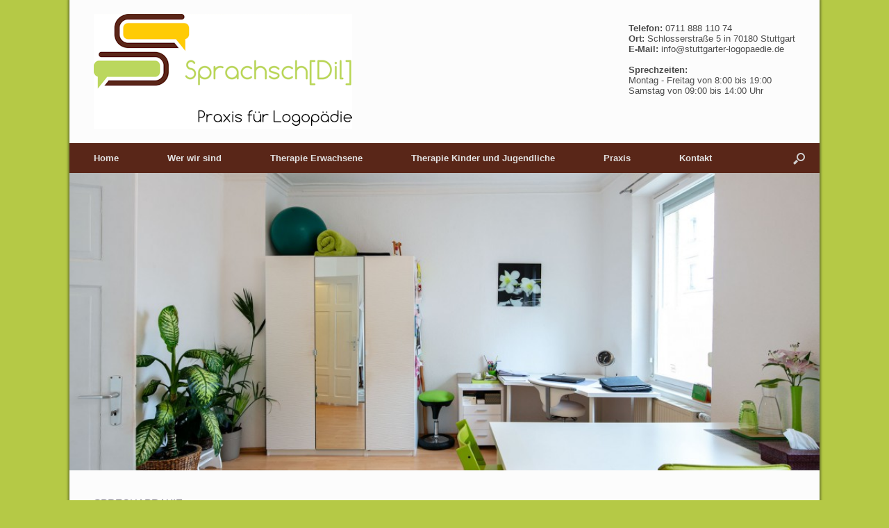

--- FILE ---
content_type: text/html; charset=UTF-8
request_url: http://www.stuttgarter-logopaedie.de/sprechapraxie
body_size: 7768
content:
<!DOCTYPE html>
<html lang="de">
<head>
	<meta charset="UTF-8" />
	<meta http-equiv="X-UA-Compatible" content="IE=10" />
	<title>Sprechapraxie | Sprachsch[dil]</title>
	<link rel="profile" href="http://gmpg.org/xfn/11" />
	<link rel="pingback" href="http://www.stuttgarter-logopaedie.de/xmlrpc.php" />
	<meta name='robots' content='max-image-preview:large' />
<link rel="alternate" type="application/rss+xml" title="Sprachsch[dil] &raquo; Feed" href="http://www.stuttgarter-logopaedie.de/feed" />
<link rel="alternate" type="application/rss+xml" title="Sprachsch[dil] &raquo; Kommentar-Feed" href="http://www.stuttgarter-logopaedie.de/comments/feed" />
<meta name="description" content="Sprechapraxie Therapie Logopädie Stuttgart" />
<meta name="keywords" content="logopädie stuttgart mitte süd" />
<link rel="alternate" title="oEmbed (JSON)" type="application/json+oembed" href="http://www.stuttgarter-logopaedie.de/wp-json/oembed/1.0/embed?url=http%3A%2F%2Fwww.stuttgarter-logopaedie.de%2Fsprechapraxie" />
<link rel="alternate" title="oEmbed (XML)" type="text/xml+oembed" href="http://www.stuttgarter-logopaedie.de/wp-json/oembed/1.0/embed?url=http%3A%2F%2Fwww.stuttgarter-logopaedie.de%2Fsprechapraxie&#038;format=xml" />
<meta name="robots" content="index,follow,noodp,noydir" />
<link rel="canonical" href="http://www.stuttgarter-logopaedie.de/sprechapraxie" />
<style id='wp-img-auto-sizes-contain-inline-css' type='text/css'>
img:is([sizes=auto i],[sizes^="auto," i]){contain-intrinsic-size:3000px 1500px}
/*# sourceURL=wp-img-auto-sizes-contain-inline-css */
</style>
<style id='wp-emoji-styles-inline-css' type='text/css'>

	img.wp-smiley, img.emoji {
		display: inline !important;
		border: none !important;
		box-shadow: none !important;
		height: 1em !important;
		width: 1em !important;
		margin: 0 0.07em !important;
		vertical-align: -0.1em !important;
		background: none !important;
		padding: 0 !important;
	}
/*# sourceURL=wp-emoji-styles-inline-css */
</style>
<link rel='stylesheet' id='wp-block-library-css' href='http://www.stuttgarter-logopaedie.de/wp-includes/css/dist/block-library/style.min.css?ver=6.9' type='text/css' media='all' />
<style id='global-styles-inline-css' type='text/css'>
:root{--wp--preset--aspect-ratio--square: 1;--wp--preset--aspect-ratio--4-3: 4/3;--wp--preset--aspect-ratio--3-4: 3/4;--wp--preset--aspect-ratio--3-2: 3/2;--wp--preset--aspect-ratio--2-3: 2/3;--wp--preset--aspect-ratio--16-9: 16/9;--wp--preset--aspect-ratio--9-16: 9/16;--wp--preset--color--black: #000000;--wp--preset--color--cyan-bluish-gray: #abb8c3;--wp--preset--color--white: #ffffff;--wp--preset--color--pale-pink: #f78da7;--wp--preset--color--vivid-red: #cf2e2e;--wp--preset--color--luminous-vivid-orange: #ff6900;--wp--preset--color--luminous-vivid-amber: #fcb900;--wp--preset--color--light-green-cyan: #7bdcb5;--wp--preset--color--vivid-green-cyan: #00d084;--wp--preset--color--pale-cyan-blue: #8ed1fc;--wp--preset--color--vivid-cyan-blue: #0693e3;--wp--preset--color--vivid-purple: #9b51e0;--wp--preset--gradient--vivid-cyan-blue-to-vivid-purple: linear-gradient(135deg,rgb(6,147,227) 0%,rgb(155,81,224) 100%);--wp--preset--gradient--light-green-cyan-to-vivid-green-cyan: linear-gradient(135deg,rgb(122,220,180) 0%,rgb(0,208,130) 100%);--wp--preset--gradient--luminous-vivid-amber-to-luminous-vivid-orange: linear-gradient(135deg,rgb(252,185,0) 0%,rgb(255,105,0) 100%);--wp--preset--gradient--luminous-vivid-orange-to-vivid-red: linear-gradient(135deg,rgb(255,105,0) 0%,rgb(207,46,46) 100%);--wp--preset--gradient--very-light-gray-to-cyan-bluish-gray: linear-gradient(135deg,rgb(238,238,238) 0%,rgb(169,184,195) 100%);--wp--preset--gradient--cool-to-warm-spectrum: linear-gradient(135deg,rgb(74,234,220) 0%,rgb(151,120,209) 20%,rgb(207,42,186) 40%,rgb(238,44,130) 60%,rgb(251,105,98) 80%,rgb(254,248,76) 100%);--wp--preset--gradient--blush-light-purple: linear-gradient(135deg,rgb(255,206,236) 0%,rgb(152,150,240) 100%);--wp--preset--gradient--blush-bordeaux: linear-gradient(135deg,rgb(254,205,165) 0%,rgb(254,45,45) 50%,rgb(107,0,62) 100%);--wp--preset--gradient--luminous-dusk: linear-gradient(135deg,rgb(255,203,112) 0%,rgb(199,81,192) 50%,rgb(65,88,208) 100%);--wp--preset--gradient--pale-ocean: linear-gradient(135deg,rgb(255,245,203) 0%,rgb(182,227,212) 50%,rgb(51,167,181) 100%);--wp--preset--gradient--electric-grass: linear-gradient(135deg,rgb(202,248,128) 0%,rgb(113,206,126) 100%);--wp--preset--gradient--midnight: linear-gradient(135deg,rgb(2,3,129) 0%,rgb(40,116,252) 100%);--wp--preset--font-size--small: 13px;--wp--preset--font-size--medium: 20px;--wp--preset--font-size--large: 36px;--wp--preset--font-size--x-large: 42px;--wp--preset--spacing--20: 0.44rem;--wp--preset--spacing--30: 0.67rem;--wp--preset--spacing--40: 1rem;--wp--preset--spacing--50: 1.5rem;--wp--preset--spacing--60: 2.25rem;--wp--preset--spacing--70: 3.38rem;--wp--preset--spacing--80: 5.06rem;--wp--preset--shadow--natural: 6px 6px 9px rgba(0, 0, 0, 0.2);--wp--preset--shadow--deep: 12px 12px 50px rgba(0, 0, 0, 0.4);--wp--preset--shadow--sharp: 6px 6px 0px rgba(0, 0, 0, 0.2);--wp--preset--shadow--outlined: 6px 6px 0px -3px rgb(255, 255, 255), 6px 6px rgb(0, 0, 0);--wp--preset--shadow--crisp: 6px 6px 0px rgb(0, 0, 0);}:where(.is-layout-flex){gap: 0.5em;}:where(.is-layout-grid){gap: 0.5em;}body .is-layout-flex{display: flex;}.is-layout-flex{flex-wrap: wrap;align-items: center;}.is-layout-flex > :is(*, div){margin: 0;}body .is-layout-grid{display: grid;}.is-layout-grid > :is(*, div){margin: 0;}:where(.wp-block-columns.is-layout-flex){gap: 2em;}:where(.wp-block-columns.is-layout-grid){gap: 2em;}:where(.wp-block-post-template.is-layout-flex){gap: 1.25em;}:where(.wp-block-post-template.is-layout-grid){gap: 1.25em;}.has-black-color{color: var(--wp--preset--color--black) !important;}.has-cyan-bluish-gray-color{color: var(--wp--preset--color--cyan-bluish-gray) !important;}.has-white-color{color: var(--wp--preset--color--white) !important;}.has-pale-pink-color{color: var(--wp--preset--color--pale-pink) !important;}.has-vivid-red-color{color: var(--wp--preset--color--vivid-red) !important;}.has-luminous-vivid-orange-color{color: var(--wp--preset--color--luminous-vivid-orange) !important;}.has-luminous-vivid-amber-color{color: var(--wp--preset--color--luminous-vivid-amber) !important;}.has-light-green-cyan-color{color: var(--wp--preset--color--light-green-cyan) !important;}.has-vivid-green-cyan-color{color: var(--wp--preset--color--vivid-green-cyan) !important;}.has-pale-cyan-blue-color{color: var(--wp--preset--color--pale-cyan-blue) !important;}.has-vivid-cyan-blue-color{color: var(--wp--preset--color--vivid-cyan-blue) !important;}.has-vivid-purple-color{color: var(--wp--preset--color--vivid-purple) !important;}.has-black-background-color{background-color: var(--wp--preset--color--black) !important;}.has-cyan-bluish-gray-background-color{background-color: var(--wp--preset--color--cyan-bluish-gray) !important;}.has-white-background-color{background-color: var(--wp--preset--color--white) !important;}.has-pale-pink-background-color{background-color: var(--wp--preset--color--pale-pink) !important;}.has-vivid-red-background-color{background-color: var(--wp--preset--color--vivid-red) !important;}.has-luminous-vivid-orange-background-color{background-color: var(--wp--preset--color--luminous-vivid-orange) !important;}.has-luminous-vivid-amber-background-color{background-color: var(--wp--preset--color--luminous-vivid-amber) !important;}.has-light-green-cyan-background-color{background-color: var(--wp--preset--color--light-green-cyan) !important;}.has-vivid-green-cyan-background-color{background-color: var(--wp--preset--color--vivid-green-cyan) !important;}.has-pale-cyan-blue-background-color{background-color: var(--wp--preset--color--pale-cyan-blue) !important;}.has-vivid-cyan-blue-background-color{background-color: var(--wp--preset--color--vivid-cyan-blue) !important;}.has-vivid-purple-background-color{background-color: var(--wp--preset--color--vivid-purple) !important;}.has-black-border-color{border-color: var(--wp--preset--color--black) !important;}.has-cyan-bluish-gray-border-color{border-color: var(--wp--preset--color--cyan-bluish-gray) !important;}.has-white-border-color{border-color: var(--wp--preset--color--white) !important;}.has-pale-pink-border-color{border-color: var(--wp--preset--color--pale-pink) !important;}.has-vivid-red-border-color{border-color: var(--wp--preset--color--vivid-red) !important;}.has-luminous-vivid-orange-border-color{border-color: var(--wp--preset--color--luminous-vivid-orange) !important;}.has-luminous-vivid-amber-border-color{border-color: var(--wp--preset--color--luminous-vivid-amber) !important;}.has-light-green-cyan-border-color{border-color: var(--wp--preset--color--light-green-cyan) !important;}.has-vivid-green-cyan-border-color{border-color: var(--wp--preset--color--vivid-green-cyan) !important;}.has-pale-cyan-blue-border-color{border-color: var(--wp--preset--color--pale-cyan-blue) !important;}.has-vivid-cyan-blue-border-color{border-color: var(--wp--preset--color--vivid-cyan-blue) !important;}.has-vivid-purple-border-color{border-color: var(--wp--preset--color--vivid-purple) !important;}.has-vivid-cyan-blue-to-vivid-purple-gradient-background{background: var(--wp--preset--gradient--vivid-cyan-blue-to-vivid-purple) !important;}.has-light-green-cyan-to-vivid-green-cyan-gradient-background{background: var(--wp--preset--gradient--light-green-cyan-to-vivid-green-cyan) !important;}.has-luminous-vivid-amber-to-luminous-vivid-orange-gradient-background{background: var(--wp--preset--gradient--luminous-vivid-amber-to-luminous-vivid-orange) !important;}.has-luminous-vivid-orange-to-vivid-red-gradient-background{background: var(--wp--preset--gradient--luminous-vivid-orange-to-vivid-red) !important;}.has-very-light-gray-to-cyan-bluish-gray-gradient-background{background: var(--wp--preset--gradient--very-light-gray-to-cyan-bluish-gray) !important;}.has-cool-to-warm-spectrum-gradient-background{background: var(--wp--preset--gradient--cool-to-warm-spectrum) !important;}.has-blush-light-purple-gradient-background{background: var(--wp--preset--gradient--blush-light-purple) !important;}.has-blush-bordeaux-gradient-background{background: var(--wp--preset--gradient--blush-bordeaux) !important;}.has-luminous-dusk-gradient-background{background: var(--wp--preset--gradient--luminous-dusk) !important;}.has-pale-ocean-gradient-background{background: var(--wp--preset--gradient--pale-ocean) !important;}.has-electric-grass-gradient-background{background: var(--wp--preset--gradient--electric-grass) !important;}.has-midnight-gradient-background{background: var(--wp--preset--gradient--midnight) !important;}.has-small-font-size{font-size: var(--wp--preset--font-size--small) !important;}.has-medium-font-size{font-size: var(--wp--preset--font-size--medium) !important;}.has-large-font-size{font-size: var(--wp--preset--font-size--large) !important;}.has-x-large-font-size{font-size: var(--wp--preset--font-size--x-large) !important;}
/*# sourceURL=global-styles-inline-css */
</style>

<style id='classic-theme-styles-inline-css' type='text/css'>
/*! This file is auto-generated */
.wp-block-button__link{color:#fff;background-color:#32373c;border-radius:9999px;box-shadow:none;text-decoration:none;padding:calc(.667em + 2px) calc(1.333em + 2px);font-size:1.125em}.wp-block-file__button{background:#32373c;color:#fff;text-decoration:none}
/*# sourceURL=/wp-includes/css/classic-themes.min.css */
</style>
<link rel='stylesheet' id='cntctfrm_form_style-css' href='http://www.stuttgarter-logopaedie.de/wp-content/plugins/contact-form-plugin/css/form_style.css?ver=6.9' type='text/css' media='all' />
<link rel='stylesheet' id='vantage-style-css' href='http://www.stuttgarter-logopaedie.de/wp-content/themes/vantage/style.css?ver=2.2' type='text/css' media='all' />
<link rel='stylesheet' id='vantage-fontawesome-css' href='http://www.stuttgarter-logopaedie.de/wp-content/themes/vantage/fontawesome/css/font-awesome.css?ver=3.2.1' type='text/css' media='all' />
<link rel='stylesheet' id='siteorigin-mobilenav-css' href='http://www.stuttgarter-logopaedie.de/wp-content/themes/vantage/premium/extras/mobilenav/css/mobilenav.css?ver=2.2' type='text/css' media='all' />
<link rel='stylesheet' id='vantage-premium-css' href='http://www.stuttgarter-logopaedie.de/wp-content/themes/vantage/premium/style.css?ver=2.2' type='text/css' media='all' />
<script type="text/javascript" src="http://www.stuttgarter-logopaedie.de/wp-includes/js/jquery/jquery.min.js?ver=3.7.1" id="jquery-core-js"></script>
<script type="text/javascript" src="http://www.stuttgarter-logopaedie.de/wp-includes/js/jquery/jquery-migrate.min.js?ver=3.4.1" id="jquery-migrate-js"></script>
<script type="text/javascript" src="http://www.stuttgarter-logopaedie.de/wp-content/themes/vantage/js/jquery.flexslider.min.js?ver=2.1" id="flexslider-js"></script>
<script type="text/javascript" src="http://www.stuttgarter-logopaedie.de/wp-content/themes/vantage/js/jquery.fitvids.min.js?ver=1.0" id="fitvids-js"></script>
<script type="text/javascript" src="http://www.stuttgarter-logopaedie.de/wp-content/themes/vantage/js/jquery.theme-main.min.js?ver=2.2" id="vantage-main-js"></script>
<script type="text/javascript" src="http://www.stuttgarter-logopaedie.de/wp-content/themes/vantage/premium/extras/ajax-comments/ajax-comments.min.js?ver=1.0" id="siteorigin-ajax-comments-js"></script>
<script type="text/javascript" id="siteorigin-mobilenav-js-extra">
/* <![CDATA[ */
var mobileNav = {"search":{"url":"http://www.stuttgarter-logopaedie.de","placeholder":"Suchen"},"text":{"navigate":"Men\u00fc","back":"Zur\u00fcck","close":"Schlie\u00dfen"},"nextIconUrl":"http://www.stuttgarter-logopaedie.de/wp-content/themes/vantage/premium/extras/mobilenav/images/next.png"};
//# sourceURL=siteorigin-mobilenav-js-extra
/* ]]> */
</script>
<script type="text/javascript" src="http://www.stuttgarter-logopaedie.de/wp-content/themes/vantage/premium/extras/mobilenav/js/mobilenav.min.js?ver=2.2" id="siteorigin-mobilenav-js"></script>
<link rel="https://api.w.org/" href="http://www.stuttgarter-logopaedie.de/wp-json/" /><link rel="alternate" title="JSON" type="application/json" href="http://www.stuttgarter-logopaedie.de/wp-json/wp/v2/pages/139" /><link rel="EditURI" type="application/rsd+xml" title="RSD" href="http://www.stuttgarter-logopaedie.de/xmlrpc.php?rsd" />
<meta name="generator" content="WordPress 6.9" />
<link rel='shortlink' href='http://www.stuttgarter-logopaedie.de/?p=139' />
<!-- OSM plugin V3.0: did not add geo meta tags. --> 
	<!--[if lt IE 9]>
		<script src="http://www.stuttgarter-logopaedie.de/wp-content/themes/vantage/js/html5.js" type="text/javascript"></script>
	<![endif]-->
	<!--[if (gte IE 6)&(lte IE 8)]>
		<script type="text/javascript" src="http://www.stuttgarter-logopaedie.de/wp-content/themes/vantage/js/selectivizr.js"></script>
	<![endif]-->
	<meta name="viewport" content="width=device-width, initial-scale=1" />	<style type="text/css">
		.so-mobilenav-mobile + * { display: none; }
		@media screen and (max-width: 480px) { .so-mobilenav-mobile + * { display: block; } .so-mobilenav-standard + * { display: none; } }
	</style>
	<style type="text/css">.recentcomments a{display:inline !important;padding:0 !important;margin:0 !important;}</style><style type="text/css" id="custom-background-css">
body.custom-background { background-color: #b5c946; }
</style>
		<style type="text/css" media="screen">
		#footer-widgets .widget { width: 100%; }
		@media screen and (max-width: 640px) {
			#footer-widgets .widget { width: auto; float: none; }
		}
	</style>
	<style type='text/css'>
#page-wrapper
{

  -webkit-box-shadow:0 0 3px 2px rgba(0, 0, 0, 0.4);
  -moz-box-shadow:0 0 3px 2px rgba(0, 0, 0, 0.4);
  box-shadow:0 0 3px 2px rgba(0, 0, 0, 0.4);
  padding-top: 0px;

}

.metaslider .caption
{
  text-align:center;
  font-size: 17px;
}

#colophon
{
  padding: 5px;
}

#site-info
{
  margin-top: 5px !important;
}

.support-text
{
  font-style: normal !important;
  top: 20% !important;
}

.main-navigation ul ul a
{
width:230px;
}
</style>
<style type="text/css" id="vantage-footer-widgets">#footer-widgets aside { width : 100%; } </style> <style type="text/css" id="customizer-css">.entry-content { font-size: 15px } header#masthead hgroup { padding-top: 20px; padding-bottom: 20px } .entry-content p a, .entry-content p a:visited, #secondary p a, #secondary p a:visited { color: #24cc67 } .main-navigation { background-color: #592618 } .main-navigation ul ul { background-color: #592c21 } .main-navigation ul li:hover > a, #search-icon #search-icon-icon:hover { background-color: #b5c946 } .main-navigation ul li:hover > a, .main-navigation ul li:hover > a [class^="icon-"] { color: #000000 } .main-navigation ul ul li:hover > a { background-color: #b5c946; color: #000000 } #search-icon #search-icon-icon { background-color: #592618 } .main-navigation ul li a { padding-top: 12px; padding-bottom: 12px } #colophon, body.layout-full { background-color: #592618 } #colophon #theme-attribution, #colophon #site-info { color: #aaaaaa } </style><link rel='stylesheet' id='metaslider-flex-slider-css' href='http://www.stuttgarter-logopaedie.de/wp-content/plugins/ml-slider/assets/sliders/flexslider/flexslider.css?ver=3.3' type='text/css' media='all' />
<link rel='stylesheet' id='metaslider-public-css' href='http://www.stuttgarter-logopaedie.de/wp-content/plugins/ml-slider/assets/metaslider/public.css?ver=3.3' type='text/css' media='all' />
</head>

<body class="wp-singular page-template page-template-home-panels page-template-home-panels-php page page-id-139 custom-background wp-theme-vantage responsive layout-boxed no-js has-menu-search mobilenav">


<div id="page-wrapper">

	
	<header id="masthead" class="site-header" role="banner">

	<hgroup class="full-container">
		<a href="http://www.stuttgarter-logopaedie.de/" title="Sprachsch[dil]" rel="home" class="logo"><img src="http://www.stuttgarter-logopaedie.de/wp-content/uploads/sprachschdil_logo_header_neu.png"  width="372"  height="166"  alt="Sprachsch[dil] Logo"  /></a>

		
			<div class="support-text">
				<b>Telefon:</b> 0711 888 110 74  <br> <b>Ort:</b> Schlosserstraße 5 in 70180 Stuttgart  <br> <b>E-Mail:</b> info@stuttgarter-logopaedie.de</b> <br><br> <b>Sprechzeiten:</b> <br> Montag - Freitag von 8:00 bis 19:00  <br>Samstag von 09:00 bis 14:00 Uhr<br>			</div>

		
	</hgroup><!-- hgroup.full-container -->

	<nav role="navigation" class="site-navigation main-navigation primary use-sticky-menu">
	<div class="full-container">
					<div id="search-icon">
				<div id="search-icon-icon"><div class="icon"></div></div>
				<form method="get" class="searchform" action="http://www.stuttgarter-logopaedie.de/" role="search">
					<input type="text" class="field" name="s" value="" />
				</form>
			</div>
		
		<div id="so-mobilenav-standard-1" data-id="1" class="so-mobilenav-standard"></div><div class="menu-home-container"><ul id="menu-home" class="menu"><li id="menu-item-23" class="menu-item menu-item-type-post_type menu-item-object-page menu-item-home menu-item-23"><a href="http://www.stuttgarter-logopaedie.de/">Home</a></li>
<li id="menu-item-27" class="menu-item menu-item-type- menu-item-object- menu-item-has-children menu-item-27"><a>Wer wir sind</a>
<ul class="sub-menu">
	<li id="menu-item-248" class="menu-item menu-item-type-post_type menu-item-object-page menu-item-248"><a href="http://www.stuttgarter-logopaedie.de/eva-katharina-weber">Eva Katharina Weber</a></li>
	<li id="menu-item-247" class="menu-item menu-item-type-post_type menu-item-object-page menu-item-247"><a href="http://www.stuttgarter-logopaedie.de/lena-abele">Lena Pasqualini</a></li>
</ul>
</li>
<li id="menu-item-239" class="menu-item menu-item-type-post_type menu-item-object-page current-menu-ancestor current-menu-parent current_page_parent current_page_ancestor menu-item-has-children menu-item-239"><a href="http://www.stuttgarter-logopaedie.de/therapie-erwachsene">Therapie Erwachsene</a>
<ul class="sub-menu">
	<li id="menu-item-237" class="menu-item menu-item-type-post_type menu-item-object-page menu-item-237"><a href="http://www.stuttgarter-logopaedie.de/aphasie">Aphasie</a></li>
	<li id="menu-item-236" class="menu-item menu-item-type-post_type menu-item-object-page menu-item-236"><a href="http://www.stuttgarter-logopaedie.de/dysarthrophonie-dysarthrie">Dysarthrophonie/ Dysarthrie</a></li>
	<li id="menu-item-235" class="menu-item menu-item-type-post_type menu-item-object-page current-menu-item page_item page-item-139 current_page_item menu-item-235"><a href="http://www.stuttgarter-logopaedie.de/sprechapraxie" aria-current="page">Sprechapraxie</a></li>
	<li id="menu-item-234" class="menu-item menu-item-type-post_type menu-item-object-page menu-item-234"><a href="http://www.stuttgarter-logopaedie.de/dysphagie">Dysphagie</a></li>
	<li id="menu-item-232" class="menu-item menu-item-type-post_type menu-item-object-page menu-item-232"><a href="http://www.stuttgarter-logopaedie.de/facialislaehmung">Facialislähmung</a></li>
	<li id="menu-item-233" class="menu-item menu-item-type-post_type menu-item-object-page menu-item-233"><a href="http://www.stuttgarter-logopaedie.de/dysphonie">Dysphonie</a></li>
</ul>
</li>
<li id="menu-item-238" class="menu-item menu-item-type-post_type menu-item-object-page menu-item-has-children menu-item-238"><a href="http://www.stuttgarter-logopaedie.de/therapie-kinder-und-jugendliche">Therapie Kinder und Jugendliche</a>
<ul class="sub-menu">
	<li id="menu-item-251" class="menu-item menu-item-type-post_type menu-item-object-page menu-item-251"><a href="http://www.stuttgarter-logopaedie.de/sprachentwicklungsstoerung">Sprachentwicklungsstörung</a></li>
	<li id="menu-item-249" class="menu-item menu-item-type-post_type menu-item-object-page menu-item-249"><a href="http://www.stuttgarter-logopaedie.de/aussprachestoerungen">Aussprachestörungen</a></li>
	<li id="menu-item-250" class="menu-item menu-item-type-post_type menu-item-object-page menu-item-250"><a href="http://www.stuttgarter-logopaedie.de/myofunktionelle-stoerung">Myofunktionelle Dysfunktion o. Orofaziale Störung</a></li>
	<li id="menu-item-252" class="menu-item menu-item-type-post_type menu-item-object-page menu-item-252"><a href="http://www.stuttgarter-logopaedie.de/stoerungen-des-redeflusses">Störungen des Redeflusses</a></li>
	<li id="menu-item-246" class="menu-item menu-item-type-post_type menu-item-object-page menu-item-246"><a href="http://www.stuttgarter-logopaedie.de/lese-rechtschreib-stoerungen">Lese- Rechtschreib- Störungen</a></li>
	<li id="menu-item-245" class="menu-item menu-item-type-post_type menu-item-object-page menu-item-245"><a href="http://www.stuttgarter-logopaedie.de/auditive-wahrnehmungs-und-verarbeitungsstoerung">Auditive Wahrnehmungs- und Verarbeitungsstörung</a></li>
</ul>
</li>
<li id="menu-item-264" class="menu-item menu-item-type-post_type menu-item-object-page menu-item-264"><a href="http://www.stuttgarter-logopaedie.de/praxis">Praxis</a></li>
<li id="menu-item-268" class="menu-item menu-item-type-post_type menu-item-object-page menu-item-has-children menu-item-268"><a href="http://www.stuttgarter-logopaedie.de/kontakt">Kontakt</a>
<ul class="sub-menu">
	<li id="menu-item-274" class="menu-item menu-item-type-post_type menu-item-object-page menu-item-274"><a href="http://www.stuttgarter-logopaedie.de/anfahrt">Anfahrt</a></li>
	<li id="menu-item-273" class="menu-item menu-item-type-post_type menu-item-object-page menu-item-273"><a href="http://www.stuttgarter-logopaedie.de/sprechzeiten">Sprechzeiten</a></li>
	<li id="menu-item-397" class="menu-item menu-item-type-post_type menu-item-object-page menu-item-397"><a href="http://www.stuttgarter-logopaedie.de/kontakt">Kontakt</a></li>
</ul>
</li>
</ul></div><div id="so-mobilenav-mobile-1" data-id="1" class="so-mobilenav-mobile"></div><div class="menu-mobilenav-container"><ul id="mobile-nav-item-wrap-1" class="menu"><li><a href="#" class="mobilenav-main-link" data-id="1"><span class="mobile-nav-icon"></span>Menü</a></li></ul></div>	</div>
</nav><!-- .site-navigation .main-navigation -->
</header><!-- #masthead .site-header -->
	
	<div id="main-slider" data-stretch="true"><!-- meta slider -->
<div style="width: 100%;" class="metaslider metaslider-flex metaslider-326 ml-slider nav-hidden">
    
    <div id="metaslider_container_326">
        <div id="metaslider_326">
            <ul class="slides">
                <li style="display: block; width: 100%;" class="slide-491 ms-image"><img src="http://www.stuttgarter-logopaedie.de/wp-content/uploads/SSF_2018-05-14_164-1010x400.jpg" height="400" width="1010" alt="" class="slider-326 slide-491" /></li>
                <li style="display: none; width: 100%;" class="slide-490 ms-image"><img src="http://www.stuttgarter-logopaedie.de/wp-content/uploads/SSF_2018-05-14_161-1010x400.jpg" height="400" width="1010" alt="" class="slider-326 slide-490" /></li>
                <li style="display: none; width: 100%;" class="slide-494 ms-image"><img src="http://www.stuttgarter-logopaedie.de/wp-content/uploads/SSF_2018-05-14_176-1010x400.jpg" height="400" width="1010" alt="" class="slider-326 slide-494" /></li>
                <li style="display: none; width: 100%;" class="slide-495 ms-image"><img src="http://www.stuttgarter-logopaedie.de/wp-content/uploads/SSF_2018-05-14_179-1010x400.jpg" height="400" width="1010" alt="" class="slider-326 slide-495" /></li>
            </ul>
        </div>
        
    </div>
    <script type="text/javascript">
        var metaslider_326 = function($) {
            $('#metaslider_326').addClass('flexslider'); // theme/plugin conflict avoidance
            $('#metaslider_326').flexslider({ 
                slideshowSpeed:8000,
                animation:"fade",
                controlNav:false,
                directionNav:true,
                pauseOnHover:true,
                direction:"horizontal",
                reverse:false,
                animationSpeed:600,
                prevText:"&lt;",
                nextText:"&gt;",
                slideshow:true
            });
        };
        var timer_metaslider_326 = function() {
            var slider = !window.jQuery ? window.setTimeout(timer_metaslider_326, 100) : !jQuery.isReady ? window.setTimeout(timer_metaslider_326, 1) : metaslider_326(window.jQuery);
        };
        timer_metaslider_326();
    </script>
</div>
<!--// meta slider--></div>
	
	<div id="main" class="site-main">
		<div class="full-container">
			
<div id="primary" class="content-area">
	<div id="content" class="site-content" role="main">
		<div class="entry-content">
			<p><span style="text-decoration: underline;">SPRECHAPRAXIE</span></p>
<p>Die Sprechapraxie, ebenfalls bedingt durch Schädigungen im Gehirn, führt zu Störungen der Planung von Sprechbewegungen. Häufig sind die Bildung gewisser Laute, Silben und Wortanfänge betroffen. Die Koordination von Artikulation und Stimmgebung wird beeinträchtigt. Menschen mit Sprechapraxie klingen unter Umständen monoton oder ihr Betonungsmuster ist nicht korrekt.</p>
		</div>
	</div><!-- #content .site-content -->
</div><!-- #primary .content-area -->

					</div><!-- .full-container -->
	</div><!-- #main .site-main -->

	
	
	<footer id="colophon" class="site-footer" role="contentinfo">

	<div id="footer-widgets" class="full-container">
		<aside id="text-2" class="widget widget_text">			<div class="textwidget"><center><a href="http://www.stuttgarter-logopaedie.de/datenschutz">Datenschutz</a>

    |    

<a href="http://www.stuttgarter-logopaedie.de/impressum">Impressum</a>


    |    

<a href="http://www.stuttgarter-logopaedie.de/kontakt">Kontakt</a></center></div>
		</aside>	</div><!-- #footer-widgets -->

			<div id="site-info">
			Copyright stuttgarter-logopaedie.de		</div><!-- #site-info -->
	
	
</footer><!-- #colophon .site-footer -->
	
</div><!-- #page-wrapper -->


<script type="speculationrules">
{"prefetch":[{"source":"document","where":{"and":[{"href_matches":"/*"},{"not":{"href_matches":["/wp-*.php","/wp-admin/*","/wp-content/uploads/*","/wp-content/*","/wp-content/plugins/*","/wp-content/themes/vantage/*","/*\\?(.+)"]}},{"not":{"selector_matches":"a[rel~=\"nofollow\"]"}},{"not":{"selector_matches":".no-prefetch, .no-prefetch a"}}]},"eagerness":"conservative"}]}
</script>
<a href="#" id="scroll-to-top"></a><script type="text/javascript" src="http://www.stuttgarter-logopaedie.de/wp-content/plugins/ml-slider/assets/sliders/flexslider/jquery.flexslider-min.js?ver=3.3" id="metaslider-flex-slider-js"></script>
<script id="wp-emoji-settings" type="application/json">
{"baseUrl":"https://s.w.org/images/core/emoji/17.0.2/72x72/","ext":".png","svgUrl":"https://s.w.org/images/core/emoji/17.0.2/svg/","svgExt":".svg","source":{"concatemoji":"http://www.stuttgarter-logopaedie.de/wp-includes/js/wp-emoji-release.min.js?ver=6.9"}}
</script>
<script type="module">
/* <![CDATA[ */
/*! This file is auto-generated */
const a=JSON.parse(document.getElementById("wp-emoji-settings").textContent),o=(window._wpemojiSettings=a,"wpEmojiSettingsSupports"),s=["flag","emoji"];function i(e){try{var t={supportTests:e,timestamp:(new Date).valueOf()};sessionStorage.setItem(o,JSON.stringify(t))}catch(e){}}function c(e,t,n){e.clearRect(0,0,e.canvas.width,e.canvas.height),e.fillText(t,0,0);t=new Uint32Array(e.getImageData(0,0,e.canvas.width,e.canvas.height).data);e.clearRect(0,0,e.canvas.width,e.canvas.height),e.fillText(n,0,0);const a=new Uint32Array(e.getImageData(0,0,e.canvas.width,e.canvas.height).data);return t.every((e,t)=>e===a[t])}function p(e,t){e.clearRect(0,0,e.canvas.width,e.canvas.height),e.fillText(t,0,0);var n=e.getImageData(16,16,1,1);for(let e=0;e<n.data.length;e++)if(0!==n.data[e])return!1;return!0}function u(e,t,n,a){switch(t){case"flag":return n(e,"\ud83c\udff3\ufe0f\u200d\u26a7\ufe0f","\ud83c\udff3\ufe0f\u200b\u26a7\ufe0f")?!1:!n(e,"\ud83c\udde8\ud83c\uddf6","\ud83c\udde8\u200b\ud83c\uddf6")&&!n(e,"\ud83c\udff4\udb40\udc67\udb40\udc62\udb40\udc65\udb40\udc6e\udb40\udc67\udb40\udc7f","\ud83c\udff4\u200b\udb40\udc67\u200b\udb40\udc62\u200b\udb40\udc65\u200b\udb40\udc6e\u200b\udb40\udc67\u200b\udb40\udc7f");case"emoji":return!a(e,"\ud83e\u1fac8")}return!1}function f(e,t,n,a){let r;const o=(r="undefined"!=typeof WorkerGlobalScope&&self instanceof WorkerGlobalScope?new OffscreenCanvas(300,150):document.createElement("canvas")).getContext("2d",{willReadFrequently:!0}),s=(o.textBaseline="top",o.font="600 32px Arial",{});return e.forEach(e=>{s[e]=t(o,e,n,a)}),s}function r(e){var t=document.createElement("script");t.src=e,t.defer=!0,document.head.appendChild(t)}a.supports={everything:!0,everythingExceptFlag:!0},new Promise(t=>{let n=function(){try{var e=JSON.parse(sessionStorage.getItem(o));if("object"==typeof e&&"number"==typeof e.timestamp&&(new Date).valueOf()<e.timestamp+604800&&"object"==typeof e.supportTests)return e.supportTests}catch(e){}return null}();if(!n){if("undefined"!=typeof Worker&&"undefined"!=typeof OffscreenCanvas&&"undefined"!=typeof URL&&URL.createObjectURL&&"undefined"!=typeof Blob)try{var e="postMessage("+f.toString()+"("+[JSON.stringify(s),u.toString(),c.toString(),p.toString()].join(",")+"));",a=new Blob([e],{type:"text/javascript"});const r=new Worker(URL.createObjectURL(a),{name:"wpTestEmojiSupports"});return void(r.onmessage=e=>{i(n=e.data),r.terminate(),t(n)})}catch(e){}i(n=f(s,u,c,p))}t(n)}).then(e=>{for(const n in e)a.supports[n]=e[n],a.supports.everything=a.supports.everything&&a.supports[n],"flag"!==n&&(a.supports.everythingExceptFlag=a.supports.everythingExceptFlag&&a.supports[n]);var t;a.supports.everythingExceptFlag=a.supports.everythingExceptFlag&&!a.supports.flag,a.supports.everything||((t=a.source||{}).concatemoji?r(t.concatemoji):t.wpemoji&&t.twemoji&&(r(t.twemoji),r(t.wpemoji)))});
//# sourceURL=http://www.stuttgarter-logopaedie.de/wp-includes/js/wp-emoji-loader.min.js
/* ]]> */
</script>

</body>
</html>